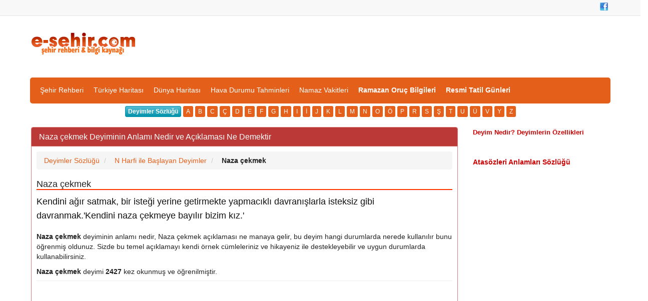

--- FILE ---
content_type: text/html; charset=iso-8859-9
request_url: https://www.e-sehir.com/egitim/deyimler/naza-cekmek-anlami-nedir.html
body_size: 5622
content:
<!DOCTYPE html>
<html>
<head>
<title>Naza çekmek Deyiminin Anlamı Nedir Açıklaması</title>
<meta http-equiv="Content-Type" content="text/html; charset=windows-1254"/>
<meta http-equiv="Content-Type" content="text/html; charset=iso-8859-9"/>
<meta http-equiv="Content-Language" content="tr"/>
<meta name="description" content="Naza çekmek Deyiminin Anlamı Nedir, Naza çekmek Açıklaması Ne Demektir, Deyim Açıklaması Nedir? Örnek Cümle İçinde Kullanımı Nasıldır"/>
<meta name="keywords" content="Naza, çekmek, deyim, anlamı, açıklaması, nedir, ne demektir, cümle, kullanım"/>
<meta name="author" content="www.e-sehir.com"/>
<meta name="revisit-after" content="3 days"/>
<meta name="robots" content="index,follow"/>
<meta property="fb:app_id" content="829286383807628" />
<meta property="og:site_name" content="Şehir Rehberi" />
<meta property="og:locale" content="tr_TR" />
<meta proprery="og:title" content="Naza çekmek Deyiminin Anlamı Nedir Açıklaması" />
<meta proprery="og:description" content="Naza çekmek Deyiminin Anlamı Nedir, Naza çekmek Açıklaması Ne Demektir, Deyim Açıklaması Nedir? Örnek Cümle İçinde Kullanımı Nasıldır" />
<meta property="og:image" content="https://www.e-sehir.com/egitim/deyimler/deyimler.jpg"/>
<meta property="og:url" content="https://www.e-sehir.com/egitim/deyimler/naza-cekmek-anlami-nedir.html"/>
<meta property="og:type" content="article" />
<link rel="canonical" href="https://www.e-sehir.com/egitim/deyimler/naza-cekmek-anlami-nedir.html" />
<link rel="image_src" href="https://www.e-sehir.com/egitim/deyimler/deyimler.jpg"/>
<link rel="thumbnail" href="https://www.e-sehir.com/egitim/deyimler/deyimler.jpg" />
<meta name="viewport" content="width=device-width, initial-scale=1.0"/>
<meta name="viewport" content="width=device-width, initial-scale=1, maximum-scale=1"/>
<meta http-equiv="X-UA-Compatible" content="IE=edge"/>
<link rel="stylesheet" href="../../css/main.css"/>
<link href="../../css/bootstrap.css" rel="stylesheet"/>
<!-- HTML5 shim and Respond.js IE8 support of HTML5 elements and media queries -->
<!--[if lt IE 9]>
<script src="../../js/html5shiv.js"></script>
<script src="../../js/respond.min.js"></script>
<![endif]-->
<script type="text/javascript" src="../../js/jquery.min.js"></script>
<script type="text/javascript" src="../../js/functions.js"></script>
<link rel="shortcut icon" href="../../favicon.ico"/>
</head>
<body>
   <!-- Fixed navbar -->
    <div class="navbar top-nav-back navbar-default navbar-fixed-top">
      <div class="container">
        	<ul  class="top-links">

	<li><a class="facebook" href="https://www.facebook.com/e-sehir" target="_blank" title="Facebook Sayfamıza Git" rel="nofollow"></a></li>
			</ul>
      </div>
    </div>


<div class="row top-container">
	<div class="container">
	
		<div class="col-md-4 no-left-padding center-xs">
			<br/><br/><br/>
			<a href="https://www.e-sehir.com" title="Şehir Rehberi"><img src="../../images/logo.png" width="217" height="45" alt="Şehir Rehberi" class="site-logo"/></a>
		</div>
		<div class="col-md-8 text-right no-right-padding">
			<br/><br />
			

		</div>
	
		
	</div>
</div>
	<div class="clear"></div>

<div class="container">
	<div class="nav-container">
	
		<div class="pull-left visible-xs visible-sm padding_5">
			<a href="javascript:ShowHide('nav_menu')" class="expand_menu_link"><img src="../../images/menu-grid.gif" alt="expand menu"/> &nbsp; MENU</a>
		</div>
		<div class="clearfix"></div>
        <div id="nav_menu" class="hide-sm navbar-collapse">
          <ul class="nav navbar-nav">
            
<li><a href="https://www.e-sehir.com" title="Türkiye Şehir Rehberi">Şehir Rehberi</a></li>
<li><a href="https://www.e-sehir.com/turkiye-haritasi/" title="Türkiye Haritası">Türkiye Haritası</a></li>
<li><a href="https://www.e-sehir.com/dunya-haritasi/" title="Dünya Haritası">Dünya Haritası</a></li>
<li><a href="https://www.e-sehir.com/hava-durumu/" title="Türkiye Hava Durumu Tahminleri">Hava Durumu Tahminleri</a></li>
<li><a href="https://www.e-sehir.com/namaz-vakitleri/" title="Namaz Vakitleri, İllere Göre Namaz Saatleri">Namaz Vakitleri</a></li>
<li><a href="https://www.e-sehir.com/ramazan/" title="Ramazan Ayı Rehberi ve Oruç Bilgileri"><b>Ramazan Oruç Bilgileri</b></a></li>
<li><a href="https://www.e-sehir.com/e-devlet/resmi-tatil-gunleri.php" title="Resmi Tatil Günleri"><b>Resmi Tatil Günleri</b></a></li>
          </ul>
					
        </div><!--/.nav-collapse -->
		
		
	</div> 
</div><div class="container">
	<div class="margin-top-5"></div>
	
<div class="btn-group-xs">
		<a href="https://www.e-sehir.com/egitim/deyimler/" title="Deyimler Sözlüğü, Deyimlerin Anlamları" class="btn btn-success"><b>Deyimler Sözlüğü</b></a>

        <a href="a-harfi-ile-baslayan-deyimlerin-anlamlari.html" title="A Harfi ile Başlayan Deyimlerin Anlamları" class="btn btn-primary">A</a>
        <a href="b-harfi-ile-baslayan-deyimlerin-anlamlari.html" title="B Harfi ile Başlayan Deyimlerin Anlamları" class="btn btn-primary">B</a>
        <a href="c-harfi-ile-baslayan-deyimlerin-anlamlari.html" title="C Harfi ile Başlayan Deyimlerin Anlamları" class="btn btn-primary">C</a>
        <a href="cc-harfi-ile-baslayan-deyimlerin-anlamlari.html" title="&#199; Harfi ile Başlayan Deyimlerin Anlamları" class="btn btn-primary">&#199;</a>
        <a href="d-harfi-ile-baslayan-deyimlerin-anlamlari.html" title="D Harfi ile Başlayan Deyimlerin Anlamları" class="btn btn-primary">D</a>
        <a href="e-harfi-ile-baslayan-deyimlerin-anlamlari.html" title="E Harfi ile Başlayan Deyimlerin Anlamları" class="btn btn-primary">E</a>
        <a href="f-harfi-ile-baslayan-deyimlerin-anlamlari.html" title="F Harfi ile Başlayan Deyimlerin Anlamları" class="btn btn-primary">F</a>
        <a href="g-harfi-ile-baslayan-deyimlerin-anlamlari.html" title="G Harfi ile Başlayan Deyimlerin Anlamları" class="btn btn-primary">G</a>
        <a href="h-harfi-ile-baslayan-deyimlerin-anlamlari.html" title="H Harfi ile Başlayan Deyimlerin Anlamları" class="btn btn-primary">H</a>
        <a href="ii-harfi-ile-baslayan-deyimlerin-anlamlari.html" title="I Harfi ile Başlayan Deyimlerin Anlamları" class="btn btn-primary">I</a>
        <a href="i-harfi-ile-baslayan-deyimlerin-anlamlari.html" title="İ Harfi ile Başlayan Deyimlerin Anlamları" class="btn btn-primary">İ</a>
        <a href="j-harfi-ile-baslayan-deyimlerin-anlamlari.html" title="J Harfi ile Başlayan Deyimlerin Anlamları" class="btn btn-primary">J</a>
        <a href="k-harfi-ile-baslayan-deyimlerin-anlamlari.html" title="K Harfi ile Başlayan Deyimlerin Anlamları" class="btn btn-primary">K</a>
        <a href="l-harfi-ile-baslayan-deyimlerin-anlamlari.html" title="L Harfi ile Başlayan Deyimlerin Anlamları" class="btn btn-primary">L</a>
        <a href="m-harfi-ile-baslayan-deyimlerin-anlamlari.html" title="M Harfi ile Başlayan Deyimlerin Anlamları" class="btn btn-primary">M</a>
        <a href="n-harfi-ile-baslayan-deyimlerin-anlamlari.html" title="N Harfi ile Başlayan Deyimlerin Anlamları" class="btn btn-primary">N</a>
        <a href="o-harfi-ile-baslayan-deyimlerin-anlamlari.html" title="O Harfi ile Başlayan Deyimlerin Anlamları" class="btn btn-primary">O</a>
        <a href="oo-harfi-ile-baslayan-deyimlerin-anlamlari.html" title="&#214; Harfi ile Başlayan Deyimlerin Anlamları" class="btn btn-primary">&#214;</a>
        <a href="p-harfi-ile-baslayan-deyimlerin-anlamlari.html" title="P Harfi ile Başlayan Deyimlerin Anlamları" class="btn btn-primary">P</a>
        <a href="r-harfi-ile-baslayan-deyimlerin-anlamlari.html" title="R Harfi ile Başlayan Deyimlerin Anlamları" class="btn btn-primary">R</a>
        <a href="s-harfi-ile-baslayan-deyimlerin-anlamlari.html" title="S Harfi ile Başlayan Deyimlerin Anlamları" class="btn btn-primary">S</a>
        <a href="ss-harfi-ile-baslayan-deyimlerin-anlamlari.html" title="Ş Harfi ile Başlayan Deyimlerin Anlamları" class="btn btn-primary">Ş</a>
        <a href="t-harfi-ile-baslayan-deyimlerin-anlamlari.html" title="T Harfi ile Başlayan Deyimlerin Anlamları" class="btn btn-primary">T</a>
        <a href="u-harfi-ile-baslayan-deyimlerin-anlamlari.html" title="U Harfi ile Başlayan Deyimlerin Anlamları" class="btn btn-primary">U</a>
        <a href="uu-harfi-ile-baslayan-deyimlerin-anlamlari.html" title="&#220; Harfi ile Başlayan Deyimlerin Anlamları" class="btn btn-primary">&#220;</a>
        <a href="v-harfi-ile-baslayan-deyimlerin-anlamlari.html" title="V Harfi ile Başlayan Deyimlerin Anlamları" class="btn btn-primary">V</a>
        <a href="y-harfi-ile-baslayan-deyimlerin-anlamlari.html" title="Y Harfi ile Başlayan Deyimlerin Anlamları" class="btn btn-primary">Y</a>
        <a href="z-harfi-ile-baslayan-deyimlerin-anlamlari.html" title="Z Harfi ile Başlayan Deyimlerin Anlamları" class="btn btn-primary">Z</a>
 </div> 	
	<div class="clear"></div>
		
	<br/>

	<div id="main_panel" class="col-orta-6">

<div class="panel panel-brown">
	<div class="panel-heading">
	  <h1 class="panel-title">Naza çekmek Deyiminin Anlamı Nedir ve Açıklaması Ne Demektir</h1>
	</div>
	<div class="panel-body">
<div>
<ol class="breadcrumb" itemscope itemtype="http://schema.org/BreadcrumbList">
    <li class="breadcrumb-item" itemprop="itemListElement" itemscope itemtype="http://schema.org/ListItem"><a itemprop="item" title="Deyimler Sözlüğü" href="https://www.e-sehir.com/egitim/deyimler/"><span itemprop="name">Deyimler Sözlüğü</span></a>
    <meta itemprop="position" content="1" />
    </li>
    <li class="breadcrumb-item" itemprop="itemListElement" itemscope itemtype="http://schema.org/ListItem"><a itemprop="item" title="N Harfi ile Başlayan Deyimler" href="http://www.e-sehir.com/egitim/deyimler/n-harfi-ile-baslayan-deyimlerin-anlamlari.html"><span itemprop="name"> N Harfi ile Başlayan Deyimler</span></a>
    <meta itemprop="position" content="2" />
    </li>
    
    <li class="breadcrumb-item" itemprop="itemListElement" itemscope itemtype="http://schema.org/ListItem"><span itemprop="name"> <b>Naza çekmek</b></span></a>
    <meta itemprop="position" content="3" />
    </li>
</ol>
</div>


<h2 class="turuncuTitle">Naza çekmek</h2>
<p style="color: #111; font-family: 'Open Sans', sans-serif; font-size: 18px; line-height: 28px; margin: 0 0 18px;">
Kendini ağır satmak, bir isteği yerine getirmekte yapmacıklı davranışlarla isteksiz gibi davranmak.'Kendini naza çekmeye bayılır bizim kız.'</p>

<p>
<b>Naza çekmek</b> deyiminin anlamı nedir, Naza çekmek açıklaması ne manaya gelir, bu deyim hangi durumlarda nerede kullanılır bunu öğrenmiş oldunuz. Sizde bu temel açıklamayı kendi örnek cümleleriniz ve hikayeniz ile destekleyebilir ve uygun durumlarda kullanabilirsiniz.
</p>
<b>Naza çekmek</b> deyimi <b>2427</b> kez okunmuş ve öğrenilmiştir.
	
<hr />
<script async src="https://pagead2.googlesyndication.com/pagead/js/adsbygoogle.js"></script>
<ins class="adsbygoogle"
     style="display:block"
     data-ad-client="ca-pub-6063517231179034"
     data-ad-slot="3960603493"
     data-ad-format="auto"
     data-full-width-responsive="true"></ins>
<script>
     (adsbygoogle = window.adsbygoogle || []).push({});
</script>
<hr />

<br /><br /><b>Aşağıdaki diğer deyimlere de bakabilir ve anlamlarını öğrenebilirsiniz :</b>

<div class="list-group">
 <a href="kan-kusmak-anlami-nedir.html" title="Kan kusmak Deyimi Anlamı Nedir" class="list-group-item"><span class="f14_kirmizi_bold">Kan kusmak</span></a>  <a href="siygaya-cekmek-anlami-nedir.html" title="Sıygaya çekmek Deyimi Anlamı Nedir" class="list-group-item"><span class="f14_kirmizi_bold">Sıygaya çekmek</span></a>  <a href="su-yuzu-gormemis-anlami-nedir.html" title="Su yüzü görmemiş Deyimi Anlamı Nedir" class="list-group-item"><span class="f14_kirmizi_bold">Su yüzü görmemiş</span></a>  <a href="adam-etmek-anlami-nedir.html" title="Adam etmek Deyimi Anlamı Nedir" class="list-group-item"><span class="f14_kirmizi_bold">Adam etmek</span></a>  <a href="acik-fikirli-anlami-nedir.html" title="Açık fikirli Deyimi Anlamı Nedir" class="list-group-item"><span class="f14_kirmizi_bold">Açık fikirli</span></a>  <a href="boyunun-olcusunu-almak-anlami-nedir.html" title="Boyunun ölçüsünü almak Deyimi Anlamı Nedir" class="list-group-item"><span class="f14_kirmizi_bold">Boyunun ölçüsünü almak</span></a>  <a href="haci-aga-anlami-nedir.html" title="Hacı ağa Deyimi Anlamı Nedir" class="list-group-item"><span class="f14_kirmizi_bold">Hacı ağa</span></a>  <a href="kendine-yontmak-anlami-nedir.html" title="Kendine yontmak Deyimi Anlamı Nedir" class="list-group-item"><span class="f14_kirmizi_bold">Kendine yontmak</span></a>  <a href="gozden-kaybolmak-anlami-nedir.html" title="Gözden kaybolmak Deyimi Anlamı Nedir" class="list-group-item"><span class="f14_kirmizi_bold">Gözden kaybolmak</span></a>  <a href="rahmetli-olmak-anlami-nedir.html" title="Rahmetli olmak Deyimi Anlamı Nedir" class="list-group-item"><span class="f14_kirmizi_bold">Rahmetli olmak</span></a> </div>
<hr />
<script async src="https://pagead2.googlesyndication.com/pagead/js/adsbygoogle.js"></script>
<ins class="adsbygoogle"
     style="display:block"
     data-ad-client="ca-pub-6063517231179034"
     data-ad-slot="3748850507"
     data-ad-format="link"
     data-full-width-responsive="true"></ins>
<script>
     (adsbygoogle = window.adsbygoogle || []).push({});
</script>
<hr />


<hr><div class="crunchify-social"><a class="crunchify-link crunchify-twitter" href="https://twitter.com/intent/tweet?status=Naza%20Ã§ekmek%20Deyiminin%20AnlamÄ±%20Nedir%20ve%20AÃ§Ä±klamasÄ±%20Ne%20Demektir http%3A%2F%2Fwww.e-sehir.com%2Fegitim%2Fdeyimler%2Fnaza-cekmek-anlami-nedir.html"  onclick="window.open(this.href, 'sosyalwin','left=50,top=50,width=600,height=350,toolbar=0'); return false;" rel="nofollow">Twitter'da Paylaş</a><a class="crunchify-link crunchify-facebook" href="https://www.facebook.com/sharer/sharer.php?u=http%3A%2F%2Fwww.e-sehir.com%2Fegitim%2Fdeyimler%2Fnaza-cekmek-anlami-nedir.html"  onclick="window.open(this.href, 'sosyalwin','left=50,top=50,width=600,height=350,toolbar=0'); return false;" rel="nofollow">Facebook'ta Paylaş</a><a class="crunchify-link crunchify-whatsapp" href="whatsapp://send?text=http%3A%2F%2Fwww.e-sehir.com%2Fegitim%2Fdeyimler%2Fnaza-cekmek-anlami-nedir.html" onclick="window.open(this.href, 'sosyalwin','left=50,top=50,width=600,height=350,toolbar=0'); return false;" rel="nofollow">WhatsApp'ta Paylaş</a><a class="crunchify-link crunchify-googleplus" href="https://plus.google.com/share?url=http%3A%2F%2Fwww.e-sehir.com%2Fegitim%2Fdeyimler%2Fnaza-cekmek-anlami-nedir.html"  onclick="window.open(this.href, 'sosyalwin','left=50,top=50,width=600,height=350,toolbar=0'); return false;" rel="nofollow">Google+'da Paylaş</a></div>
	</div>
 </div>
 

	<br>
	
	
	</div> 

	<div id="right_panel" class="col-md-3">

	<a href="http://www.e-sehir.com/egitim/deyimler/deyim-nedir-deyimlerin-ozellikleri.php" title="Deyim Nedir, Deyimlerin Özellikleri" class="f13_kirmizi"><strong>Deyim Nedir? Deyimlerin Özellikleri</strong></a>
<br /><br /><br />
<a href="http://www.e-sehir.com/egitim/atasozleri/" title="Atasözleri Anlamları Sözlüğü" class="f14_kirmizi_bold" target="_blank"><strong>Atasözleri Anlamları Sözlüğü</strong></a>
<br /><br />
<br />
		
		
		<br/>
		  
	</div>
		

</div>





<p align="center">
</p>

<div class="text-center">

	
<div class="container">
<div class="footer">

<ul class="listeuclu">

<li><span class="raquo">&raquo;</span> <a href="https://www.e-sehir.com">Şehir Rehberi</a></li> 
<li><span class="raquo">&raquo;</span> <a href="https://www.e-sehir.com/turkiye-haritasi/">Türkiye Haritası</a></li> 
<li><span class="raquo">&raquo;</span> <a href="https://www.e-sehir.com/dunya-haritasi/">Dünya Haritası</a></li> 
<li><span class="raquo">&raquo;</span> <a href="https://www.e-sehir.com/havalimanlari/" title="Havalimanları Rehberi">Havalimanları Rehberi</a></li> 
<li><span class="raquo">&raquo;</span> <a href="https://www.e-sehir.com/turkiye-haritasi/turkiye-cevresinde-olan-son-depremler.php" title="Türkiye Çevresinde Gerçekleşen Son Depremler">Son Depremler</a></li> 
<li><span class="raquo">&raquo;</span> <a href="https://www.e-sehir.com/turkiye-haritasi/turkiyede-olan-buyuk-depremler.php" title="Türkiyede Olan Büyük Depremler">Türkiyede Olan Büyük Depremler</a></li> 
<li><span class="raquo">&raquo;</span> <a href="https://www.e-sehir.com/turkiye-haritasi/buyukelcilikler.php" title="Büyükelçilikler Rehberi">Büyükelçilikler Rehberi</a></li> 
<li><span class="raquo">&raquo;</span> <a href="https://www.e-sehir.com/saglik/koronavirus-nedir-ve-nasil-bulasir.php" title="Koronavirüs Nedir, Koronavirüs Belirtileri Nasıldır">Koronavirüs Nedir</a></li> 


<li><span class="raquo">&raquo;</span> <a href="https://www.e-sehir.com/egitim/universitelerin-bolumleri-ve-taban-puanlari.php"><strong>Üniversitelerin Bölümleri ve Taban Puanları Rehberi</strong></a></li> 
<li><span class="raquo">&raquo;</span> <a href="https://www.e-sehir.com/ozel-yurtlar/" title="Özel Yurtlar, Özel Öğrenci Yurtları">Özel Öğrenci Yurtları</a></li> 
<li><span class="raquo">&raquo;</span> <a href="https://www.e-sehir.com/turkiye-haritasi/ozel-temel-liseler.php" title="Özel Temel Liseler, MEB Onaylı Temel Liseler">Özel Temel Liseler</a></li> 
<li><span class="raquo">&raquo;</span> <a href="https://www.e-sehir.com/turkiye-haritasi/devlet-ozel-okullar-rehberi.php" title="Devlet ve Özel Okullar Rehberi">Devlet ve Özel Okullar Rehberi</a></li> 
<li><span class="raquo">&raquo;</span> <a href="https://www.e-sehir.com/egitim/" title="Eğitim Rehberi">Eğitim Rehberi</a></li> 
<li><span class="raquo">&raquo;</span> <a href="https://www.e-sehir.com/egitim/osym-sinav-takvimi.php" title="ÖSYM Sınav Takvimi">ÖSYM Sınav Takvimi</a></li> 
<li><span class="raquo">&raquo;</span> <a href="https://www.e-sehir.com/egitim/meb-sinav-tarihleri.php" title="MEB Sınav Takvimi, MEB Sınav Tarihleri, Açıköğretim Sınav Tarihleri, MEB Sınavları">MEB Sınav Tarihleri Takvimi</a></li> 
<li><span class="raquo">&raquo;</span> <a href="https://www.e-sehir.com/egitim/sinavla-ogrenci-alan-liseler-rehberi.php" title="Sınavla Öğrenci Alan Liseler Rehberi, Nitelikli Devlet Liseleri">Sınavla Öğrenci Alan Liseler Rehberi</a></li> 
<li><span class="raquo">&raquo;</span> <a href="https://www.e-sehir.com/egitim/liselerin-taban-ve-tavan-yuzdelik-dilimleri-rehberi.php" title="Sınavla Öğrenci Alan Liselerin Taban ve Tavan Yüzdelik Dilimleri Rehberi">Sınavla Öğrenci Alan Liselerin Taban ve Tavan Yüzdelik Dilimleri Rehberi</a></li> 

<li><span class="raquo">&raquo;</span> <a href="https://www.e-sehir.com/turkiye-haritasi/arac-muayene-istasyonlari.php" title="Araç Muayene İstasyonları, Tüvtürk Araç Muayene Randevu Alma">Araç Muayene İstasyonları</a></li> 
<li><span class="raquo">&raquo;</span> <a href="https://www.e-sehir.com/turkiye-haritasi/illere-gore-deprem-risk-dereceleri.php" title="İllere Göre Deprem Risk Dereceleri">İllere Göre Deprem Risk Dereceleri</a></li> 
<li><span class="raquo">&raquo;</span> <a href="https://www.e-sehir.com/turkiye-haritasi/askerlik-subeleri.php" title="Askerlik Şubeleri, Türkiye Askerlik Şubesi İletişim Adresleri">Askerlik Şubeleri</a></li> 
<li><span class="raquo">&raquo;</span> <a href="https://www.e-sehir.com/ramazan/iftar-sahur-vakitleri.php" title="Türkiye İftar ve Sahur Vakitleri">Türkiye İftar ve Sahur Vakitleri</a>
                

<li><span class="raquo">&raquo;</span> <a href="https://www.e-sehir.com/astroloji/" title="Astroloji, Burçlar ve Özellikleri, Burç Uyumları, Burç Özellikleri">Astroloji</a></li> 
<li><span class="raquo">&raquo;</span> <a href="https://www.e-sehir.com/astroloji/ruya-tabirleri.php" title="Rüya Tabirleri">Rüya Tabirleri</a></li> 
<li><span class="raquo">&raquo;</span> <a href="https://www.e-sehir.com/e-devlet/" title="E-devlet">E-devlet</a></li> 
<li><span class="raquo">&raquo;</span> <a href="https://www.e-sehir.com/bebek_isimleri_anlamlari/" title="Güzel Bebek İsimleri Anlamları">Bebek İsimleri</a></li> 
<li><span class="raquo">&raquo;</span> <a href="https://www.e-sehir.com/sevgililer-gunu/sevgililer-gunu-mesajlari.php" title="Sevgililer Günü Mesajları, Sevgililer Günü Sözleri, Sevgililer Günü Kısa SMS Mesajları">Sevgililer Günü Mesajları</a></li> 
<li><span class="raquo">&raquo;</span> <a href="https://www.e-sehir.com/turkiye-haritasi/elektrikli-arac-sarj-istasyonlari-haritasi.php" title="Türkiye Elektrikli Araç Şarj İstasyonları Haritası">Elektrikli Araç Şarj İstasyonları Haritası</a></li> 
<li><span class="raquo">&raquo;</span> <a href="https://www.e-sehir.com/yemek_tarifleri/yoresel-turk-yemekleri.php" title="Yöresel Türk Yemekleri Tarifleri">Yöresel Türk Yemekleri Tarifleri</a></li> 
<li><span class="raquo">&raquo;</span> <a href="https://www.e-sehir.com/doviz-altin-piyasasi/altin-fiyatlari.php" title="Altın Fiyatları">Altın Fiyatları</a></li> 
<li><span class="raquo">&raquo;</span> <a href="https://www.e-sehir.com/doviz-altin-piyasasi/guncel-doviz-kurlari.php" title="Güncel Döviz Kurları">Güncel Döviz Kurları</a></li> 
<li><span class="raquo">&raquo;</span> <a href="https://www.e-sehir.com/ramazan/iftara-ne-kadar-kaldi.php" title="İftara Ne Kadar Kaldı Hesaplama">İftara Ne Kadar Kaldı</a></li> 
<li><span class="raquo">&raquo;</span> <a href="https://www.e-sehir.com/namaz-vakitleri/dunya-ramazan-imsakiyeleri.php" title="Dünya Ramazan İmsakiyeleri, Ülkelere Göre İftar ve Sahur Saatleri">Dünya Ramazan İmsakiyeleri</a></li> 

</ul>
	


</div>

<div class="col-md-12" style="clear:both;">
<div class="navbar top-nav-back navbar-default">
<ul class="listeuclu">
<li> <a href="https://www.e-sehir.com/privacy-policy.html" rel="nofollow">Gizlilik Politikası</a></li> 
<li> <a href="https://www.e-sehir.com/iletisim.php" rel="nofollow">İletişim / Reklam</a></li> 
<li> <a title="E-sehir.com Facebook Sayfası" rel="nofollow" href="https://www.facebook.com/esehir/" target="_blank">Facebook Sayfası</a></li> 
</ul>

</div>
</div>


<div class="col-md-12" style="clear:both;">
<hr />
<span class="small-font"><br/>E-sehir.com &copy; 2004 - 2026, Türkiye Şehir Rehberi ve Bilgi Kaynağı</span>
</div>
</div>

</div>



<script>
  (function(i,s,o,g,r,a,m){i['GoogleAnalyticsObject']=r;i[r]=i[r]||function(){
  (i[r].q=i[r].q||[]).push(arguments)},i[r].l=1*new Date();a=s.createElement(o),
  m=s.getElementsByTagName(o)[0];a.async=1;a.src=g;m.parentNode.insertBefore(a,m)
  })(window,document,'script','//www.google-analytics.com/analytics.js','ga');

  ga('create', 'UA-7658955-2', 'auto');
  ga('send', 'pageview');

</script>

<!-- Google tag (gtag.js) -->
<script async src="https://www.googletagmanager.com/gtag/js?id=G-8ZL4H8CJD9"></script>
<script>
  window.dataLayer = window.dataLayer || [];
  function gtag(){dataLayer.push(arguments);}
  gtag('js', new Date());

  gtag('config', 'G-8ZL4H8CJD9');
</script>

<hr>


<script type="text/javascript" id="wau_scr_a45218e8">
    var wau_p = wau_p || []; wau_p.push(["ovcz", "a45218e8", false]);
    (function() {
        var s=document.createElement("script"); s.type="text/javascript";
        s.async=true; s.src="https://widgets.amung.us/a_pro.js";
        document.getElementsByTagName("head")[0].appendChild(s);
    })();
</script>
 

<script src="https://netdna.bootstrapcdn.com/bootstrap/3.0.0/js/bootstrap.min.js"></script>



<!-- Admatic Scroll 300x250 Ad Code START -->
<ins data-publisher="adm-pub-106082625340" data-ad-type="Scroll" class="adm-ads-area" data-ad-network="196759886883" data-ad-sid="304" data-ad-width="300" data-ad-height="250"></ins>
<script src="//cdn2.admatic.com.tr/showad/showad.js" async></script>
<!-- Admatic Scroll 300x250 Ad Code END -->



</body> 
</html>

--- FILE ---
content_type: text/html; charset=utf-8
request_url: https://www.google.com/recaptcha/api2/aframe
body_size: 266
content:
<!DOCTYPE HTML><html><head><meta http-equiv="content-type" content="text/html; charset=UTF-8"></head><body><script nonce="KfBd6-jfXBIeh1o39Q39cQ">/** Anti-fraud and anti-abuse applications only. See google.com/recaptcha */ try{var clients={'sodar':'https://pagead2.googlesyndication.com/pagead/sodar?'};window.addEventListener("message",function(a){try{if(a.source===window.parent){var b=JSON.parse(a.data);var c=clients[b['id']];if(c){var d=document.createElement('img');d.src=c+b['params']+'&rc='+(localStorage.getItem("rc::a")?sessionStorage.getItem("rc::b"):"");window.document.body.appendChild(d);sessionStorage.setItem("rc::e",parseInt(sessionStorage.getItem("rc::e")||0)+1);localStorage.setItem("rc::h",'1768692136327');}}}catch(b){}});window.parent.postMessage("_grecaptcha_ready", "*");}catch(b){}</script></body></html>

--- FILE ---
content_type: text/javascript;charset=UTF-8
request_url: https://whos.amung.us/pjswidget/?k=ovcz&i=a45218e8&l=t&t=Naza%20%C3%A7ekmek%20Deyiminin%20Anlam%C4%B1%20Nedir%20A%C3%A7%C4%B1klamas%C4%B1&r=&x=https%3A%2F%2Fwww.e-sehir.com%2Fegitim%2Fdeyimler%2Fnaza-cekmek-anlami-nedir.html&s=&p=&o=ox&b=ch&e=&u=t&d=f&a=f&ssl=1&f=t&z=3485&w=text
body_size: -141
content:
wau_populate_widget('a45218e8','9');wau_remove_el('wau_scr_txt_a45218e8');